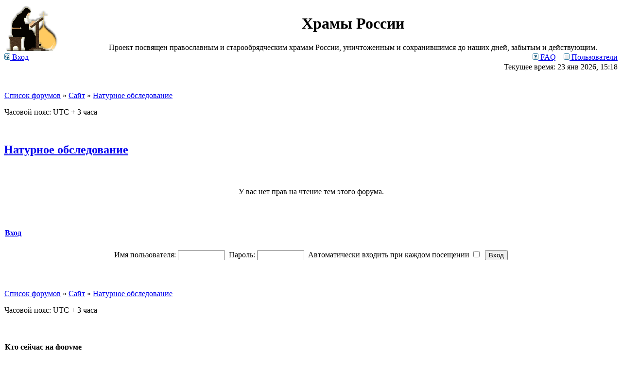

--- FILE ---
content_type: text/html; charset=UTF-8
request_url: http://temples.ru/forum/viewforum.php?f=23
body_size: 15180
content:
<!DOCTYPE html PUBLIC "-//W3C//DTD XHTML 1.0 Transitional//EN" "http://www.w3.org/TR/xhtml1/DTD/xhtml1-transitional.dtd">
<html xmlns="http://www.w3.org/1999/xhtml" dir="ltr" lang="ru-ru" xml:lang="ru-ru">
<head>

<meta http-equiv="content-type" content="text/html; charset=UTF-8" />
<meta http-equiv="content-language" content="ru-ru" />
<meta http-equiv="content-style-type" content="text/css" />
<meta http-equiv="imagetoolbar" content="no" />
<meta name="resource-type" content="document" />
<meta name="distribution" content="global" />
<meta name="copyright" content="2000, 2002, 2005, 2007 phpBB Group" />
<meta name="keywords" content="" />
<meta name="description" content="" />
<meta http-equiv="X-UA-Compatible" content="IE=EmulateIE7; IE=EmulateIE9" />

<title>Храмы России &bull; Просмотр форума - Натурное обследование</title>

<link rel="alternate" type="application/atom+xml" title="Канал - Храмы России" href="http://temples.ru/forum/feed.php" /><link rel="alternate" type="application/atom+xml" title="Канал - Новости" href="http://temples.ru/forum/feed.php?mode=news" /><link rel="alternate" type="application/atom+xml" title="Канал - Все форумы" href="http://temples.ru/forum/feed.php?mode=forums" /><link rel="alternate" type="application/atom+xml" title="Канал - Новые темы" href="http://temples.ru/forum/feed.php?mode=topics" /><link rel="alternate" type="application/atom+xml" title="Канал - Активные темы" href="http://temples.ru/forum/feed.php?mode=topics_active" />

<link rel="stylesheet" href="./style.php?id=3&amp;lang=en&amp;sid=49818a13aa8e84e2ca2311c830df0d4b" type="text/css" />

<script type="text/javascript">
// <![CDATA[


function popup(url, width, height, name)
{
	if (!name)
	{
		name = '_popup';
	}

	window.open(url.replace(/&amp;/g, '&'), name, 'height=' + height + ',resizable=yes,scrollbars=yes,width=' + width);
	return false;
}

function jumpto()
{
	var page = prompt('Введите номер страницы, на которую Вы хотели бы перейти:', '');
	var per_page = '';
	var base_url = '';

	if (page !== null && !isNaN(page) && page == Math.floor(page) && page > 0)
	{
		if (base_url.indexOf('?') == -1)
		{
			document.location.href = base_url + '?start=' + ((page - 1) * per_page);
		}
		else
		{
			document.location.href = base_url.replace(/&amp;/g, '&') + '&start=' + ((page - 1) * per_page);
		}
	}
}

/**
* Find a member
*/
function find_username(url)
{
	popup(url, 760, 570, '_usersearch');
	return false;
}

/**
* Mark/unmark checklist
* id = ID of parent container, name = name prefix, state = state [true/false]
*/
function marklist(id, name, state)
{
	var parent = document.getElementById(id);
	if (!parent)
	{
		eval('parent = document.' + id);
	}

	if (!parent)
	{
		return;
	}

	var rb = parent.getElementsByTagName('input');
	
	for (var r = 0; r < rb.length; r++)
	{
		if (rb[r].name.substr(0, name.length) == name)
		{
			rb[r].checked = state;
		}
	}
}



// ]]>
</script>
</head>
<body class="ltr">

<a name="top"></a>

<div id="wrapheader">

	<div id="logodesc">
		<table width="100%" cellspacing="0">
		<tr>
			<td><a href="./index.php?sid=49818a13aa8e84e2ca2311c830df0d4b"><img src="./styles/subsilver2/imageset/site_logo.gif" width="170" height="94" alt="" title="" /></a></td>
			<td width="100%" align="center"><h1>Храмы России</h1><span class="gen">Проект посвящен православным и старообрядческим храмам России, уничтоженным и сохранившимся до наших дней, забытым и действующим.</span></td>
		</tr>
		</table>
	</div>

	<div id="menubar">
		<table width="100%" cellspacing="0">
		<tr>
			<td class="genmed">
				<a href="./ucp.php?mode=login&amp;sid=49818a13aa8e84e2ca2311c830df0d4b"><img src="./styles/subsilver2/theme/images/icon_mini_login.gif" width="12" height="13" alt="*" /> Вход</a>&nbsp;
			</td>
			<td class="genmed" align="right">
				<a href="./faq.php?sid=49818a13aa8e84e2ca2311c830df0d4b"><img src="./styles/subsilver2/theme/images/icon_mini_faq.gif" width="12" height="13" alt="*" /> FAQ</a>
				&nbsp; &nbsp;<a href="./memberlist.php?sid=49818a13aa8e84e2ca2311c830df0d4b"><img src="./styles/subsilver2/theme/images/icon_mini_members.gif" width="12" height="13" alt="*" /> Пользователи</a>
			</td>
		</tr>
		</table>
	</div>

	<div id="datebar">
		<table width="100%" cellspacing="0">
		<tr>
			<td class="gensmall"></td>
			<td class="gensmall" align="right">Текущее время: 23 янв 2026, 15:18<br /></td>
		</tr>
		</table>
	</div>

</div>

<div id="wrapcentre">

	

	<br style="clear: both;" />

	<table class="tablebg" width="100%" cellspacing="1" cellpadding="0" style="margin-top: 5px;">
	<tr>
		<td class="row1">
			<p class="breadcrumbs"><a href="./index.php?sid=49818a13aa8e84e2ca2311c830df0d4b">Список форумов</a> &#187; <a href="./viewforum.php?f=30&amp;sid=49818a13aa8e84e2ca2311c830df0d4b">Сайт</a> &#187; <a href="./viewforum.php?f=23&amp;sid=49818a13aa8e84e2ca2311c830df0d4b">Натурное обследование</a></p>
			<p class="datetime">Часовой пояс: UTC + 3 часа </p>
		</td>
	</tr>
	</table>

	<br />
	<div id="pageheader">
		<h2><a class="titles" href="./viewforum.php?f=23&amp;sid=49818a13aa8e84e2ca2311c830df0d4b">Натурное обследование</a></h2>

		
	</div>

	<br clear="all" /><br />


<div id="pagecontent">


	<table class="tablebg" width="100%" cellspacing="1">
	<tr>
		<td class="row1" height="30" align="center" valign="middle"><span class="gen">У вас нет прав на чтение тем этого форума.</span></td>
	</tr>
	</table>

	

		<br /><br />

		<form method="post" action="./ucp.php?mode=login&amp;sid=49818a13aa8e84e2ca2311c830df0d4b">

		<table class="tablebg" width="100%" cellspacing="1">
		<tr>
			<td class="cat"><h4><a href="./ucp.php?mode=login&amp;sid=49818a13aa8e84e2ca2311c830df0d4b">Вход</a></h4></td>
		</tr>
		<tr>
			<td class="row1" align="center"><span class="genmed">Имя пользователя:</span> <input class="post" type="text" name="username" size="10" />&nbsp; <span class="genmed">Пароль:</span> <input class="post" type="password" name="password" size="10" />&nbsp; <span class="gensmall">Автоматически входить при каждом посещении</span> <input type="checkbox" class="radio" name="autologin" />&nbsp; <input type="submit" class="btnmain" name="login" value="Вход" /></td>
		</tr>
		</table>
		<input type="hidden" name="redirect" value="./viewforum.php?f=23&amp;sid=49818a13aa8e84e2ca2311c830df0d4b" />

		</form>

	

	<br clear="all" />


		<br clear="all" />
</div>

<table class="tablebg" width="100%" cellspacing="1" cellpadding="0" style="margin-top: 5px;">
	<tr>
		<td class="row1">
			<p class="breadcrumbs"><a href="./index.php?sid=49818a13aa8e84e2ca2311c830df0d4b">Список форумов</a> &#187; <a href="./viewforum.php?f=30&amp;sid=49818a13aa8e84e2ca2311c830df0d4b">Сайт</a> &#187; <a href="./viewforum.php?f=23&amp;sid=49818a13aa8e84e2ca2311c830df0d4b">Натурное обследование</a></p>
			<p class="datetime">Часовой пояс: UTC + 3 часа </p>
		</td>
	</tr>
	</table>
	<br clear="all" />

	<table class="tablebg" width="100%" cellspacing="1">
	<tr>
		<td class="cat"><h4>Кто сейчас на форуме</h4></td>
	</tr>
	<tr>
		<td class="row1"><p class="gensmall">Сейчас этот форум просматривают: нет зарегистрированных пользователей и гости: 1</p></td>
	</tr>
	</table>


<br clear="all" />

<table width="100%" cellspacing="0">
<tr>
	<td></td>
	<td align="right">
	<form method="post" name="jumpbox" action="./viewforum.php?sid=49818a13aa8e84e2ca2311c830df0d4b" onsubmit="if(document.jumpbox.f.value == -1){return false;}">

	<table cellspacing="0" cellpadding="0" border="0">
	<tr>
		<td nowrap="nowrap"><span class="gensmall">Перейти:</span>&nbsp;<select name="f" onchange="if(this.options[this.selectedIndex].value != -1){ document.forms['jumpbox'].submit() }">

		
			<option value="-1">выберите форум</option>
		<option value="-1">------------------</option>
			<option value="26">Специальные проекты</option>
		
			<option value="24">&nbsp; &nbsp;Наследие Сергея Михайловича Прокудина-Горского</option>
		
			<option value="33">&nbsp; &nbsp;&nbsp; &nbsp;Альбом &quot;Волга&quot;</option>
		
			<option value="34">&nbsp; &nbsp;&nbsp; &nbsp;Альбом &quot;Мурманская железная дорога&quot;</option>
		
			<option value="35">&nbsp; &nbsp;&nbsp; &nbsp;Альбом &quot;Мариинская водная система&quot;</option>
		
			<option value="36">&nbsp; &nbsp;&nbsp; &nbsp;Альбом &quot;Разное и этюды&quot;</option>
		
			<option value="37">&nbsp; &nbsp;&nbsp; &nbsp;Альбом &quot;По местам 1812 года&quot;</option>
		
			<option value="38">&nbsp; &nbsp;&nbsp; &nbsp;Альбом &quot;Река Ока и Суздаль&quot;</option>
		
			<option value="39">&nbsp; &nbsp;&nbsp; &nbsp;Альбом &quot;Кавказ&quot;</option>
		
			<option value="40">&nbsp; &nbsp;&nbsp; &nbsp;Альбом &quot;Самарканд&quot; (Туркестанский альбом)</option>
		
			<option value="41">&nbsp; &nbsp;&nbsp; &nbsp;Уральские альбомы</option>
		
			<option value="25">&nbsp; &nbsp;Из небытия</option>
		
			<option value="27">История и краеведение</option>
		
			<option value="2">&nbsp; &nbsp;Церковная история</option>
		
			<option value="3">&nbsp; &nbsp;История храмов и монастырей</option>
		
			<option value="4">&nbsp; &nbsp;Краеведение</option>
		
			<option value="5">&nbsp; &nbsp;Архитектура</option>
		
			<option value="28">Исследовательская работа</option>
		
			<option value="6">&nbsp; &nbsp;Архивы</option>
		
			<option value="7">&nbsp; &nbsp;Экспедиции и поездки</option>
		
			<option value="11">&nbsp; &nbsp;Разное</option>
		
			<option value="29">Новости с мест</option>
		
			<option value="15">&nbsp; &nbsp;Приходская жизнь</option>
		
			<option value="16">&nbsp; &nbsp;Научная жизнь</option>
		
			<option value="18">&nbsp; &nbsp;Аннотации</option>
		
			<option value="21">&nbsp; &nbsp;Нужна помощь</option>
		
			<option value="30">Сайт</option>
		
			<option value="20">&nbsp; &nbsp;Новости проекта. Администрация.</option>
		
			<option value="31">&nbsp; &nbsp;Вопросы работы сайта</option>
		
			<option value="19">&nbsp; &nbsp;Дополнения и исправления</option>
		
			<option value="23" selected="selected">&nbsp; &nbsp;Натурное обследование</option>
		
			<option value="22">&nbsp; &nbsp;Служебный</option>
		
			<option value="32">&nbsp; &nbsp;Редактирование фотографий</option>
		

		</select>&nbsp;<input class="btnlite" type="submit" value="Перейти" /></td>
	</tr>
	</table>

	</form>
</td>
</tr>
</table>

<img src="./cron.php?cron_type=tidy_cache&amp;sid=49818a13aa8e84e2ca2311c830df0d4b" width="1" height="1" alt="cron" />
</div>

<!--
	We request you retain the full copyright notice below including the link to www.phpbb.com.
	This not only gives respect to the large amount of time given freely by the developers
	but also helps build interest, traffic and use of phpBB3. If you (honestly) cannot retain
	the full copyright we ask you at least leave in place the "Powered by phpBB" line, with
	"phpBB" linked to www.phpbb.com. If you refuse to include even this then support on our
	forums may be affected.

	The phpBB Group : 2006
//-->

<div id="wrapfooter">
	
	<span class="copyright">Powered by <a href="http://www.phpbb.com/">phpBB</a> &copy; 2000, 2002, 2005, 2007 phpBB Group
	<br /><a href='http://bb3x.ru/' target='_blank'>Русская поддержка phpBB</a></span>
</div>

<div align="center" style="padding: 5">
<!--Rating@Mail.ru COUNTER--><script language="JavaScript" type="text/javascript"><!--
d=document;var a='';a+=';r='+escape(d.referrer)
js=10//--></script><script language="JavaScript1.1" type="text/javascript"><!--
a+=';j='+navigator.javaEnabled()
js=11//--></script><script language="JavaScript1.2" type="text/javascript"><!--
s=screen;a+=';s='+s.width+'*'+s.height
a+=';d='+(s.colorDepth?s.colorDepth:s.pixelDepth)
js=12//--></script><script language="JavaScript1.3" type="text/javascript"><!--
js=13//--></script><script language="JavaScript" type="text/javascript"><!--
d.write('<a href="http://top.mail.ru/jump?from=714936"'+
' target=_top><img src="http://top.list.ru/counter'+
'?id=714936;t=216;js='+js+a+';rand='+Math.random()+
'" alt="Рейтинг@Mail.ru"'+' border=0 height=31 width=88/><\/a>')
if(11<js)d.write('<'+'!-- ')//--></script><noscript><a
target=_top href="http://top.mail.ru/jump?from=714936"><img
src="http://top.list.ru/counter?js=na;id=714936;t=216"
border=0 height=31 width=88
alt="Рейтинг@Mail.ru"/></a></noscript><script language="JavaScript" type="text/javascript"><!--
if(11<js)d.write('--'+'>')//--></script><!--/COUNTER-->


<!--LiveInternet counter--><script language="JavaScript"><!--
document.write('<a href="http://www.liveinternet.ru/click" '+
'target=_blank><img src="http://counter.yadro.ru/hit?t15.6;r'+
escape(document.referrer)+((typeof(screen)=='undefined')?'':
';s'+screen.width+'*'+screen.height+'*'+(screen.colorDepth?
screen.colorDepth:screen.pixelDepth))+';u'+escape(document.URL)+
';i'+escape('Жж'+document.title.substring(0,80))+';'+Math.random()+
'" title="LiveInternet: показано число просмотров за 24 часа, посетителей за 24 часа и за сегодн\я" '+
'border=0 width=88 height=31></a>')//--></script><!--/LiveInternet-->



<!--begin of Hristianstvo.Ru-->
<a href="http://www.hristianstvo.ru/?from=1448"><img src="/banners/hristianstvo-88x31-darkblue1.gif" alt="Православное христианство.ru. Каталог православных ресурсов сети интернет" width=88 height=31 border=0></a>
<!--end of Hristianstvo.Ru-->

<!-- Yandex.Metrika -->
<script src="//mc.yandex.ru/metrika/watch.js" type="text/javascript"></script>
<div style="display:none;"><script type="text/javascript">
try { var yaCounter1698471 = new Ya.Metrika(1698471);
yaCounter1698471.clickmap();
yaCounter1698471.trackLinks({external: true});
} catch(e){}
</script></div>
<noscript><div style="position:absolute"><img src="//mc.yandex.ru/watch/1698471" alt="" /></div></noscript>

<!-- /Yandex.Metrika -->
</div>

</body>
</html>